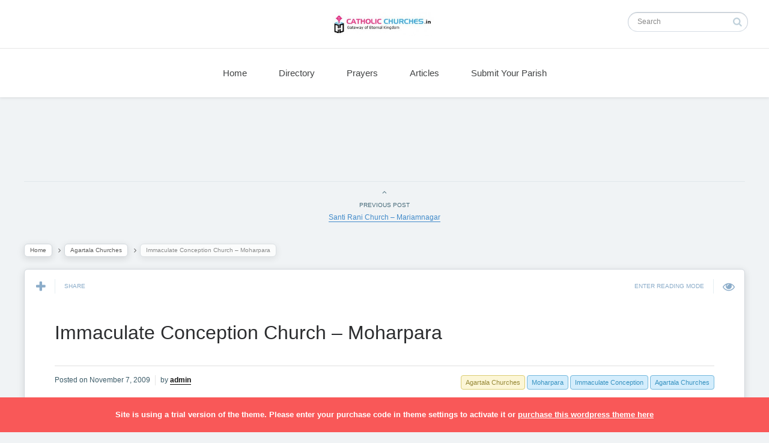

--- FILE ---
content_type: text/html; charset=utf-8
request_url: https://www.google.com/recaptcha/api2/aframe
body_size: 266
content:
<!DOCTYPE HTML><html><head><meta http-equiv="content-type" content="text/html; charset=UTF-8"></head><body><script nonce="g1LLZ11piD6INN9GNK06MQ">/** Anti-fraud and anti-abuse applications only. See google.com/recaptcha */ try{var clients={'sodar':'https://pagead2.googlesyndication.com/pagead/sodar?'};window.addEventListener("message",function(a){try{if(a.source===window.parent){var b=JSON.parse(a.data);var c=clients[b['id']];if(c){var d=document.createElement('img');d.src=c+b['params']+'&rc='+(localStorage.getItem("rc::a")?sessionStorage.getItem("rc::b"):"");window.document.body.appendChild(d);sessionStorage.setItem("rc::e",parseInt(sessionStorage.getItem("rc::e")||0)+1);localStorage.setItem("rc::h",'1768868844858');}}}catch(b){}});window.parent.postMessage("_grecaptcha_ready", "*");}catch(b){}</script></body></html>

--- FILE ---
content_type: text/plain
request_url: https://www.google-analytics.com/j/collect?v=1&_v=j102&a=622363428&t=pageview&_s=1&dl=https%3A%2F%2Fcatholicchurches.in%2Fdirectory%2Fagartala-churches%2Fimmaculate-conception-church-moharpara.htm&ul=en-us%40posix&dt=Immaculate%20Conception%20Church%20%E2%80%93%20Moharpara%20-Agartala%20Churches-%20catholic%20churches.in&sr=1280x720&vp=1280x720&_u=IEBAAEABAAAAACAAI~&jid=1722295622&gjid=283313063&cid=1605748373.1768868843&tid=UA-4310771-1&_gid=1760117258.1768868843&_r=1&_slc=1&z=851882613
body_size: -452
content:
2,cG-K0RXL07ZVX